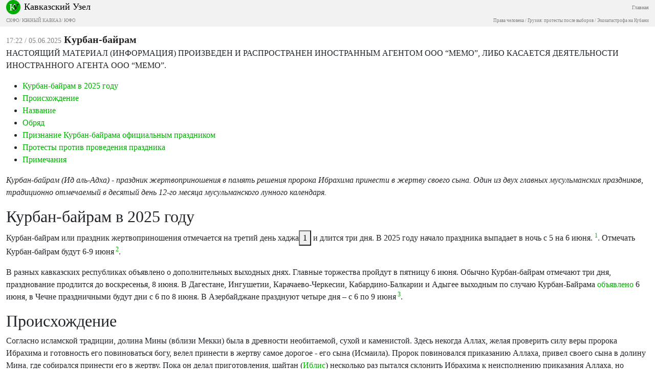

--- FILE ---
content_type: text/html; charset=utf-8
request_url: https://m.kavkaz-uzel.eu/articles/172728/
body_size: 13448
content:
<html><head><title>Кавказский Узел</title><meta content="width=device-width, initial-scale=1.0, user-scalable=no, minimum-scale=1.0, maximum-scale=1.0" name="viewport" /><script crossorigin="anonymous" integrity="sha384-A3rJD856KowSb7dwlZdYEkO39Gagi7vIsF0jrRAoQmDKKtQBHUuLZ9AsSv4jD4Xa" src="https://cdn.jsdelivr.net/npm/bootstrap@5.2.0/dist/js/bootstrap.bundle.min.js"></script><link crossorigin="anonymous" href="https://cdn.jsdelivr.net/npm/bootstrap@5.2.0/dist/css/bootstrap.min.css" integrity="sha384-gH2yIJqKdNHPEq0n4Mqa/HGKIhSkIHeL5AyhkYV8i59U5AR6csBvApHHNl/vI1Bx" rel="stylesheet" /><link href="http://fonts.googleapis.com/css?family=Roboto:400,100,100italic,300,300italic,400italic,500,500italic,700,700italic,900italic,900" rel="stylesheet" type="text/css" /><script crossorigin="anonymous" integrity="sha256-o88AwQnZB+VDvE9tvIXrMQaPlFFSUTR+nldQm1LuPXQ=" src="https://code.jquery.com/jquery-3.6.1.min.js"></script><link rel="stylesheet" href="/assets/mobile/application-f3cdec769dd8af548ddb3d8a2d8bac4889ba2c6f959c0a81cc9f614dabcd2f0d.css" media="screen" /><link href="https://cdn.jsdelivr.net/npm/swiper/swiper-bundle.min.css" rel="stylesheet" /></head><body><div class="subheader navbar"><div class="container-fluid"><div class="brand w-100"><div class="float-start"><a href="/"><img class="logo" src="/assets/ndesign/logo-f2bed66701ac1375ae5a0bc1a105e7797baa7458c9a60cb22677cb378af29db0.svg" /></a></div><div class="float-start title"><a href="/">Кавказский Узел</a></div><div class="float-end main-link"><a href="https://www.kavkaz-uzel.eu/">Главная</a></div><span aria-controls="navbarSupportedContent" aria-expanded="false" aria-label="Toggle navigation" class="float-end menu-button navbar-toggler collapsed" data-bs-target="#navbarSupportedContent" data-bs-toggle="collapse"></span></div><br /><div class="regions float-none"> <a href="/main_region/northdistrict">СКФО</a>/ <a href="/main_region/south-caucasus">ЮЖНЫЙ КАВКАЗ</a>/ <a href="/main_region/southdistrict">ЮФО</a></div><br /><div class="regions float-none"><a href="/category/human-rights"> Права человека</a> / <a href="/category/Georgia_elections_amid_protests">Грузия: протесты после выборов</a> / <a href="/category/ecological_disaster_Kuban">Экокатастрофа на Кубани</a></div><div class="collapse navbar-collapse" id="navbarSupportedContent"><ul class="navbar-nav me-auto mb-2 mb-lg-0"><li class="nav-item dropdown"><a aria-expanded="false" class="nav-link" data-bs-toggle="dropdown" href="#" id="news-dropdown" role="button">НОВОСТИ</a><ul aria-labelledby="new-dropdown" class="dropdown-menu"><li class="dd"><a class="dropdown-item" href="/rubric/11"> Лента новостей</a></li><li class="dd"><a class="dropdown-item" href="/rubric/1"> Хроники</a></li><li class="dd"><a class="dropdown-item" href="/rubric/12"> Дайджест СМИ</a></li><li class="dd"><a class="dropdown-item" href="/rubric/13"> Анонсы событий</a></li><li class="dd"><a class="dropdown-item" href="/rubric/1104"> Кавказ за неделю</a></li></ul></li><li class="nav-item dropdown"><a aria-expanded="false" class="nav-link" data-bs-toggle="dropdown" href="#" id="themes-dropdown" role="button">ТЕМЫ</a><ul aria-labelledby="themes-dropdown" class="dropdown-menu"><li class="dd"><a class="dropdown-item" href="/category/Caucasus_heroes"> Герои кавказа</a></li><li class="dd"><a class="dropdown-item" href="/category/human-rights"> Права человека</a></li><li class="dd"><a class="dropdown-item" href="/category/crime"> Преступность</a></li><li class="dd"><a class="dropdown-item" href="/category/conflicts"> Конфликты</a></li><li class="dd"><a class="dropdown-item" href="/category/culture"> Культура</a></li><li class="dd"><a class="dropdown-item" href="/category/politics">Политика</a></li><li class="dd"><a class="dropdown-item" href="/category/society">Общество</a></li><li class="dd"><a class="dropdown-item" href="/category/nature">Природа и экология</a></li><li class="dd"><a class="dropdown-item" href="/category/incidents">Проишествия</a></li><li class="dd"><a class="dropdown-item" href="/category/economics">Экономика</a></li><li class="dd"><a class="dropdown-item" href="/category/tourism">Туризм</a></li></ul></li><li class="nav-item dropdown"><a aria-expanded="false" class="nav-link" data-bs-toggle="dropdown" href="#" id="trends-dropwdown" role="button">ТРЕНДЫ</a><ul aria-labelledby="trends-dropdown" class="dropdown-menu"><li class="dd"><a class="dropdown-item" href="/category/Tumso_protiv_kadyrovtsev"> Тумсо против кадыровцев</a></li><li class="dd"><a class="dropdown-item" href="/category/Saakashvili_under_trial"> Саакашвили под судом</a></li><li class="dd"><a class="dropdown-item" href="/category/covid_caucasus"> Коронавирус рвется на Кавказ</a></li><li class="dd"><a class="dropdown-item" href="/category/elimination_of_memorials"> Ликвидация "Мемориалов"*</a></li><li class="dd"><a class="dropdown-item" href="/category/case_ingush_protest_leaders"> Ингушетия: дело лидеров протеста</a></li><li class="dd"><a class="dropdown-item" href="/category/Karabakh_bad_peace_or_war">Карабах: худой мир или война?</a></li><li class="dd"><a class="dropdown-item" href="/category/Saakashvili_and_the_elections_in_Georgia-2021">Саакашвили и выборы в Грузии-2021</a></li><li class="dd"><a class="dropdown-item" href="/category/dissent_in_Chechnya">Инакомыслие в Чечне</a></li><li class="dd"><a class="dropdown-item" href="/category/Chechen_krapovye_berets">Чеченские краповые береты</a></li><li class="dd"><a class="dropdown-item" href="/category/election_2021_south_of_russia">Выборы-2021: Юг России</a></li><li class="dd"><a class="dropdown-item" href="/category/Yerevan_and_Baku_redistribute_borders">Ереван и Баку делят границы</a></li><li class="dd"><a class="dropdown-item" href="/category/kullar_captured_by_covid">Дагестан: долгая дорога в Баку</a></li><li class="dd"><a class="dropdown-item" href="/category/murder_of_Tskayev_tortures_and_police">Убийство Цкаева: пытки и полиция</a></li><li class="dd"><a class="dropdown-item" href="/category/protests_in_Armenia">Протесты в Армении</a></li><li class="dd"><a class="dropdown-item" href="/category/Navalny_actions">Акции Навального</a></li><li class="dd"><a class="dropdown-item" href="/category/ngo_activists_pursuit">Преследование активистов</a></li><li class="dd"><a class="dropdown-item" href="/category/circassianquestion">Черкесский вопрос</a></li><li class="dd"><a class="dropdown-item" href="/category/Justice_Department_against_Jehovahs_Witnesses">Минюст против Свидетелей Иеговы</a></li><li class="dd"><a class="dropdown-item" href="/category/caliphate_takes_aim_at_caucasus">Кавказ под прицелом халифата</a></li><li class="dd"><a class="dropdown-item" href="/category/Opala_Arashukovyh">Опала Арашуковых</a></li></ul></li><li class="nav-item dropdown"><a aria-expanded="false" class="nav-link" data-bs-toggle="dropdown" href="#" id="anal-dropwdown" role="button">АНАЛИТИКА</a><ul aria-labelledby="anal-dropdown" class="dropdown-menu"><li class="dd"><a class="dropdown-item" href="/rubric/2">Статьи</a></li><li class="dd"><a class="dropdown-item" href="/rubric/21"> Доклады</a></li><li class="dd"><a class="dropdown-item" href="/rubric/22"> Публицистика</a></li><li class="dd"><a class="dropdown-item" href="/rubric/23"> Интервью</a></li><li class="dd"><a class="dropdown-item" href="/rubric/1103"> Северный Кавказ - статистика жертв</a></li></ul></li><li class="nav-item dropdown"><a aria-expanded="false" class="nav-link" data-bs-toggle="dropdown" href="#" id="enc-dropwdown" role="button">ЭНЦИКЛОПЕДИЯ</a><ul aria-labelledby="enc-dropdown" class="dropdown-menu"><li class="dd"><a class="dropdown-item" href="/rubric/41">Справочник</a></li><li class="dd"><a class="dropdown-item" href="/rubric/42"> Персоналии</a></li><li class="dd"><a class="dropdown-item" href="/rubric/4"> Книжная полка</a></li><li class="dd"><a class="dropdown-item" href="/rubric/43"> Нормативные акты</a></li><li class="dd"><a class="dropdown-item" href="/rubric/44"> Документы организаций</a></li><li class="dd"><a class="dropdown-item" href="/wiki"> Вики кавказа</a></li></ul></li><li class="nav-item"><a aria-expanded="false" class="nav-link" data-bs-toggle="dropdown" href="#" id="spec-dropwdown" role="button">СПЕЦПРОЕКТЫ<ul aria-labelledby="spec-dropdown" class="dropdown-menu"><li class="dd"><a class="dropdown-item" href="/category/Caucasus_heroes">Герои Кавказа</a></li><li class="dd"><a class="dropdown-item" href="/borders">Границы</a></li><li class="dd"><a class="dropdown-item" href="/weather/cities">608 прогнозов погоды</a></li></ul></a></li><li class="nav-item"><a class="nav-link" href="/forum/sections">ФОРУМ</a></li><li class="nav-item"><a class="nav-link" href="/blog_posts">БЛОГИ</a></li><li class="nav-item"><a class="nav-link" href="/videos">ВИДЕО</a></li><li class="nav-item"><a class="nav-link" href="/photo_albums">ФОТОАЛЬБОМЫ</a></li><li class="nav-item"><a class="nav-link" href="/weather/regions">ПОГОДА</a></li></ul></div></div></div><div class="container-fluid"><div class="article"><span class="datetime">17:22 / 05.06.2025</span><span class="title">Курбан-байрам</span><div class="body" data-io-article-url="https://m.kavkaz-uzel.eu/articles/172728/"><p>НАСТОЯЩИЙ МАТЕРИАЛ (ИНФОРМАЦИЯ) ПРОИЗВЕДЕН И РАСПРОСТРАНЕН ИНОСТРАННЫМ АГЕНТОМ ООО “МЕМО”, ЛИБО КАСАЕТСЯ ДЕЯТЕЛЬНОСТИ ИНОСТРАННОГО АГЕНТА ООО “МЕМО”.</p>
<div class="b-table-of-contents b-table-of-contents_right">
<ul>
<li class="deep_h2"><a href="#cont_1">Курбан-байрам в 2025 году</a></li>
<li class="deep_h2"><a href="#cont_2">Происхождение</a></li>
<li class="deep_h2"><a href="#cont_3">Название</a></li>
<li class="deep_h2"><a href="#cont_4">Обряд </a></li>
<li class="deep_h2"><a href="#cont_5">Признание Курбан-байрама официальным праздником</a></li>
<li class="deep_h2"><a href="#cont_6">Протесты против проведения праздника</a></li>
<li class="deep_h2"><a href="#cont_7">Примечания</a></li>
</ul>
</div>
<p><em>Курбан-байрам (Ид аль-Адха) - праздник жертвоприношения в память решения пророка Ибрахима принести в жертву своего сына. Один из двух главных мусульманских праздников, традиционно отмечаемый в десятый день 12-го месяца мусульманского лунного календаря.</em></p>
<h2 id="cont_1">Курбан-байрам в 2025 году</h2>
<p>Курбан-байрам или праздник жертвоприношения отмечается на третий день хаджа<span class="fnoteWrap" id="#wk_ft1" contenteditable="false"><button type="button" class="fnoteBtn " data-content="%D0%95%D0%B6%D0%B5%D0%B3%D0%BE%D0%B4%D0%BD%D0%BE%D0%B5%20%D0%BC%D1%83%D1%81%D1%83%D0%BB%D1%8C%D0%BC%D0%B0%D0%BD%D1%81%D0%BA%D0%BE%D0%B5%20%D0%BF%D0%B0%D0%BB%D0%BE%D0%BC%D0%BD%D0%B8%D1%87%D0%B5%D1%81%D1%82%D0%B2%D0%BE%20%D0%B2%20%D0%9C%D0%B5%D0%BA%D0%BA%D1%83%2C%20%D0%A1%D0%B0%D1%83%D0%B4%D0%BE%D0%B2%D1%81%D0%BA%D0%B0%D1%8F%20%D0%90%D1%80%D0%B0%D0%B2%D0%B8%D1%8F">1</button></span> и длится три дня. В 2025 году начало праздника выпадает в ночь с 5 на 6 июня. <sup class="for_footnote" id="note_link_1"><a href="#note_1"> 1</a></sup><span style="color: #454545;"><span style="font-family: RobotoFlex, Arial, sans-serif;"><span style="font-size: medium;">. </span></span></span>Отмечать Курбан-байрам будут 6-9 июня<sup class="for_footnote" id="note_link_2"><a href="#note_2"> 2</a></sup>.</p>
<p>В разных кавказских республиках объявлено о дополнительных выходных днях. Главные торжества пройдут в пятницу 6 июня. Обычно Курбан-байрам отмечают три дня, празднование продлится до воскресенья, 8 июня. В Дагестане, Ингушетии, Карачаево-Черкесии, Кабардино-Балкарии и Адыгее выходным по случаю Курбан-Байрама <a href="/articles/411783">объявлено</a> 6 июня, в Чечне праздничными будут дни с 6 по 8 июня. В Азербайджане празднуют четыре дня – с 6 по 9 июня<sup class="for_footnote" id="note_link_3"><a href="#note_3"> 3</a></sup>.</p>
<h2 id="cont_2">Происхождение</h2>
<p>Согласно исламской традиции, долина Мины (вблизи Мекки) была в древности необитаемой, сухой и каменистой. Здесь некогда Аллах, желая проверить силу веры пророка Ибрахима и готовность его повиноваться богу, велел принести в жертву самое дорогое - его сына (Исмаила). Пророк повиновался приказанию Аллаха, привел своего сына в долину Мина, где собирался принести его в жертву. Пока он делал приготовления, шайтан (<a href="/articles/208574/">Иблис</a>) несколько раз пытался склонить Ибрахима к неисполнению приказания Аллаха, но пророк смог отогнать дьявола, бросая в него камешки (так появился ритуал бросания камешков во время <a href="/articles/171622/">хаджа</a>). Когда же Ибрахим попытался перерезать сыну горло, нож не причинил никакого вреда, а посланный Аллахом ангел Джабраил заменил сына жертвенным бараном.</p>
<h2 id="cont_3">Название</h2>
<p>По-арабски праздник называется <em>Ид аль-Адха </em> (عيد الأضحى‎) и переводится как "праздник жертвы". Другое арабское слово, обозначающее жертву – <em>курбан</em> (قربان‎‎.). Слово "байрам" в турецком языке обозначает "праздник" - религиозный или светский. Изначально оно происходит из среднеперсидского (paδrām). В результате долгого влияния Османской Турции на народы Балканского полуострова, юго-восточной Европы и Кавказа среди мусульман, живших на этих территориях, в основном распространилось турецкое название праздника - Курбан-байрам. </p>
<p>Мусульмане называют Курбан-байрам "Большим праздником", тогда как праздник разговения после завершения <a href="/articles/151747/">Рамадана </a>- <a href="/articles/209618/">Ураза-байрам</a> (<em>Ид аль-Фитр</em>) считается "Малым праздником".</p>
<h2 id="cont_4">Обряд </h2>
<p>Праздник отмечается в долине Мина в десятый день 12-го месяца мусульманского лунного календаря <em>зуль-хиджа</em> и длится три-четыре дня. Поскольку далеко не все мусульмане могут совершить хадж в Мекку, чтобы в священном месте лично принести жертву, ислам предписывает всем мусульманам исполнять кульминационную часть обряда не только в Мекке, а всюду, где есть мусульманская община (<em>умма</em>). В это время принято всем, особенно родственникам и знакомым совершающих хадж, искренне сопереживать паломникам, Помыслы должны быть сосредоточены на идее жертвоприношения и самопожертвования, которая выражается в ритуале заклания жертвенного животного – барана, козы, коровы или верблюда. </p>
<p>День жертвоприношения начинают праздновать с раннего утра, когда мусульмане идут в мечеть к утренней молитве, но прежде необходимо совершить полное омовение, надеть новую и чистую одежду. Молитву совершают натощак. По окончании утреннего намаза (молитвы) верующие возвращаются домой, а затем, по желанию, собираются группами на улице или во дворах, где поют хором славословие Аллаху (<em>такбир</em>). Затем они снова отправляются в мечеть или на специально отведенную площадку, где мулла или имам-хатыб произносит проповедь.</p>
<p>По окончании проповеди мусульмане идут обычно на кладбище молиться за умерших. Вернувшись с кладбища, приступают к жертвенному обряду, в знак готовности служить Богу. Мусульманин, совершив заклание, должен обязательно накормить бедных и голодных. Ритуальное угощение - <em>худойи</em>, <em>садака </em>- устраивается во избежание всевозможных несчастий и болезней.</p>
<p>Животных приносят в жертву не для того, чтобы умилостивить Бога, но для обеспечения общины мясом. «Не мясо, не кровь их восходит к Богу; но восходит к Нему ваше благочестие» (Коран, сура 22, 38). Исламские принципы убоя животных состоят в том, чтобы причинить животному как можно меньше страданий и боли. Обычно животное убивают, перерезая ему острым ножом яремную вену. Во время этой процедуры творятся молитвы. </p>
<p>Близким, друзьям и родственникам в дни праздника стараются сделать подарки. В последующие после праздника дни обычно наносят визиты к родным и близким знакомым, так как посещение в дни праздника жертвоприношения считается благословенным и желательным.</p>
<h2 id="cont_5">Признание Курбан-байрама официальным праздником</h2>
<p>Курбан-байрам является официальным праздничным днем в традиционных мусульманских странах, таких как Саудовская Аравия, Турция, ОАЭ, Иордания, Египет и др. В странах преимущественно христианских по вероисповеданию (США, Канада, Австралия, Великобритания) Курбан-байрам отмечается местными мусульманскими общинами<sup class="for_footnote" id="note_link_4"><a href="#note_4"> 4</a></sup>.</p>
<p>В то же время в некоторых странах, где подавляющее большинство составляют христиане, Курбан-байрам также причислен к разряду официальных праздников. Например, в сентябре 2016 года в Кении президент республики объявил Курбан-байрам официальным праздником<sup class="for_footnote" id="note_link_5"><a href="#note_5"> 5</a></sup>.</p>
<p>В России этот праздник считается официальным в <a href="/articles/10522/">Адыгее</a>, Башкирии, <a href="/articles/10471/">Дагестане</a>, <a href="/articles/10472/">Ингушетии</a>, <a href="/articles/10473/">Кабардино-Балкарии</a>, <a href="/articles/10474/">Карачаево-Черкесии</a>, Татарстане, <a href="/articles/10421/">Чечне</a>, Крыму.</p>
<h2 id="cont_6">Протесты против проведения праздника</h2>
<p>В ряде стран мира - в Европе и, в частности, в России, правительства и обычные граждане выражали недовольство мусульманской ритуальной практикой убоя животных при жертвоприношении в период Курбан-байрама. </p>
<p>В 2003 году советники правительства Великобритании потребовали немедленно запретить применение мусульманских и иудейских методов убоя скота<sup class="for_footnote" id="note_link_6"><a href="#note_6"> 6</a></sup>.</p>
<p>В ряде европейских стран были запрещены публичные жертвоприношения животных, а также введен запрет на их убийство без предварительного оглушения.</p>
<p>В 2005, 2006 и в 2010 годах в Москве неоднократно выражали недовольство практикой публичного жертвоприношения животных около мечетей <sup class="for_footnote" id="note_link_7"><a href="#note_7"> 7</a></sup>. </p>
<p>Защитники животных выражали общее мнение горожан практикой жестокого обращения с животными, а также указывали на то, что восприятие сцен жестокости и насилия как нормы способствует ожесточению людей<sup class="for_footnote" id="note_link_8"><a href="#note_8"> 8</a></sup>. </p>
<p>В 2006 году в Москве был введен запрет на публичные жертвоприношения (каждой мечети разрешено забить всего по одному животному). Горожане в особенности переживали за детей, считая, что лицезрение смерти жертвенных бараном может отрицательно сказаться на их психике.</p>
<p>В 2010 году ряд известных деятелей медийной культуры обратились в московскую мэрию с просьбой запретить убийство животных - пусть и ритуальное - на улицах столицы. Авторы обращения отмечали, что "прилюдный забой жертвенных животных вынуждены наблюдать многие москвичи, в том числе и дети". Деятели культуры заявили, что с уважением относятся к исламу, но считают, что "кровавые публичные жертвоприношения являются чужеродной традицией для России".</p>
<p>В ответ на это обращение директор центра стандартизации и сертификации "Халяль" совета муфтиев России (Москва) Жафар Азизбаев заявил, что "Резать баранов надо на бойне. Забивать животных на улице или даже в грузовиках - это азиатчина, полная антисанитария. Многие приезжие, к сожалению, повторяют традиции своих деревень. Но мы это не приветствуем" <sup class="for_footnote" id="note_link_9"><a href="#note_9"> 9</a></sup>. </p>
<p>В 2015 году защитники прав животных Бельгии выступили против практики публичного жертвоприношения животных. Для мусульманской общины Брюсселя, однако, властями были выделены три специальных места для убоя животных<sup class="for_footnote" id="note_link_10"><a href="#note_10"> 10</a></sup>.</p>
<h2 id="cont_7">Примечания</h2>
<ol id="notes">
<li id="note_1" title="сноска" data-number="1">https://zakatfund.ru/kurban-bajram-2025/</li>
<li id="note_2" title="сноска" data-number="2">Курбан-Байрам в 2025 году: дата и традиции праздника жертвоприношения // РИА “Новости”, 05.06.2025.</li>
<li id="note_3" title="сноска" data-number="3">В Азербайджане в июне 4 дня подряд будут нерабочими // Oxu.az, 22.05.2025.</li>
<li id="note_4" title="сноска" data-number="4">Eid-al-Adha // Timeanddate.com.</li>
<li id="note_5" title="сноска" data-number="5">Kenya makes Eid al-Adha festival into public holiday // Anadolu Agency, 09.09.2016.</li>
<li id="note_6" title="сноска" data-number="6">В Великобритании требуют запретить еврейский и мусульманский способы убоя скота // NEWSru, 11.06.2003.</li>
<li id="note_7" title="сноска" data-number="7">Обращение Центра защиты прав животных "Вита" к мэру Москвы Юрию Лужкову по поводу традиций празднования Курбан-байрама // Интерфакс, 22.02.2005; У мусульман праздник Жертвоприношения // Правда.ру, 15.11.2010.</li>
<li id="note_8" title="сноска" data-number="8">Обращение Центра защиты прав животных "Вита" к мэру Москвы Юрию Лужкову по поводу традиций празднования Курбан-байрама // Интерфакс, 22.02.2005.</li>
<li id="note_9" title="сноска" data-number="9">Звезды шоу-бизнеса просят московскую мэрию запретить забой баранов на улицах во время Курбан-байрама // Комсомольская правда, 20.11.2010.</li>
<li id="note_10" title="сноска" data-number="10">European Islamophobia Report 2015. E.Bayraklı E. &amp; F.Hafez. Ankara, 2015. P. 59.</li>
</ol><div class="author"><span>Автор:</span><span>Кавказский Узел</span></div></div></div><div id="comments"><div class="comments" id="comments"><div class="comment row" id="comment-1328920"><div class="col-2"><div class="avatar"><img src="https://robohash.org/91ec7aa9e9.png?size=50x50&amp;set=set1" width="37" height="37" /></div></div><div class="col-10"><div class="header"><span class="time">09.07.2022 в 11:57</span><span class="nickname">cyrus_armstrong</span></div><div class="body"><img src="https://imageup.ru/img97/3970615/screenshot_20220709-114952_whatsapp.jpg" alt=""></div></div></div><div class="comment row" id="comment-1328921"><div class="col-2"><div class="avatar"><img src="https://robohash.org/91ec7aa9e9.png?size=50x50&amp;set=set1" width="37" height="37" /></div></div><div class="col-10"><div class="header"><span class="time">09.07.2022 в 11:58</span><span class="nickname">cyrus_armstrong</span></div><div class="body"><img src="https://imageup.ru/img44/3970616/screenshot_20220709-115345_whatsapp.jpg" alt=""></div></div></div><div class="comment row" id="comment-1328922"><div class="col-2"><div class="avatar"><img src="https://robohash.org/91ec7aa9e9.png?size=50x50&amp;set=set1" width="37" height="37" /></div></div><div class="col-10"><div class="header"><span class="time">09.07.2022 в 11:59</span><span class="nickname">cyrus_armstrong</span></div><div class="body">Точки по продаже жертвенного скота в Грозном.&nbsp;</div></div></div><div class="comment row" id="comment-1233831"><div class="col-2"><div class="avatar"><img src="https://robohash.org/aa982455d4.png?size=50x50&amp;set=set1" width="37" height="37" /></div></div><div class="col-10"><div class="header"><span class="time">19.07.2021 в 08:26</span><span class="nickname">britany_rohan</span></div><div class="body">Курбан - дело обязательное для мусульманина. но с каждым годом совершать обряд жертвоприношения становится все сложнее и сложнее. По крайней мере у нас в Чечне. Все потому что цены на скот постоянно растут. Лет 5 назад за 8-10 тысяч рублей я мог купить отборного барашка, сегодня же за эту сумму могу приобрести разве что мелкую овцу или большого ягненка. Плюс, если хочешь, чтобы животное зарезали и разделали на месте, надо платить мяснику тысячу (прежде было 500 рублей). Вот и делайте выводы. Те кто у власти, они просто брезгуют такой мелочью как овцы для курбана. Им обязательно "валить" верблюдов да откормленных быков, причем за каждого члена своей семьи, да еще и с обязательной демонстрацией по местному ТВ. Это как бы показатель их "крутизны" и возможностей. А народ должен обходиться тем. что есть. Правда, и малоимущим они подкидывают овец, но это, обычно. бывают такие заморенные животины, что их даже жалко приносить в жертву. А так все в Чечне хорошо. и самое главное - "Ахмат-сила", "наш падишах - лучший" и "Шеф -чемпион".</div></div></div><div class="comment row" id="comment-1328861"><div class="col-2"><div class="avatar"><img src="https://robohash.org/e368370d04.png?size=50x50&amp;set=set1" width="37" height="37" /></div></div><div class="col-10"><div class="header"><span class="time">09.07.2022 в 09:09</span><span class="nickname">randall_streich</span></div><div class="body">Сегодня первый день Курбана, но в Чечне далеко не все могут себе позволить совершить этот обязательный для верующих обряд. Элементарно у людей нет средств. Фонд Кадырова, расщедрился. раздав мелкий скот малоимущим семьям. В одном только Грозненском районе, как утверждается, роздано 1 330 овец (https://www.grozny-inform.ru/news/society/140901/). Кроме того, в Управлении Росгвардии по Чечне, опять же от имени кадырвоского фонда был роздан жертвенный скот для семей погибших военнослужащих и&nbsp; ветеранов-инвалидов (https://www.grozny.tv/news/blagotvoritelnost/49292). А вот как быть тем, кто не включен в категорию "малоимущих", и не является членом семьи кадыровских силовиков, большой вопрос. Они фактически вынуждены выживать самостоятельно или просить помощи у других людей. Наглядный пример - вот этот пост в Инстаграм "ЧП Чечня" (https://www.instagram.com/p/CfwMzycDCzo/) - "Ассаляму 1алейкум, братья и сестры. В Грозном живет женщина которая болеет, и оказалось в трудной ситуации, хочу попросить тех кто раздает г1урбан да'акъ (часть мяса от жертвенного животного), мог бы её тоже включить в свой список? У неё ребёнок тоже болен, у кого есть такая возможность позвоните пожалуйста: 8928 016 55 20 живет в Грозном!". Некоторые комментаторы попросили номер банковской карты нуждающейся женщины, другие отреагировали по-разному. "Кадыров пусть поможет". - nina_saakyan_56. "А где фонд Аймани (Кадыровой)???? Они каждый год получают 300 миллиардов рублей , куда уходят эти деньги????". - akxa_stag. От себя добавлю. что таких нуждающихся людей в Чечне, много. Просто в силу разных причин они не обращаются за помощью к властям. не клянчат у зажравшихся чиновников какие-то средства и не просят. чтобы их включили в списки малоимущих. Просить милостыню в Чечне всегда считалось постыдным делом. Лично знаю три семьи с малолетними детьми, в которых нет взрослых мужчин, что выживают исключительно на тот мизер, который зарабатывают матери, трудясь на стройках. Ч А вся Чечня, сегодня вечером в новостях будет в очередной раз наблюдать, как семья Кадырова совершает обряд жертвоприношения, верблюдами и быками за каждого члена семьи. Народ должен видеть и верить в благочестивость своего "падишаха".<p></p></div></div></div><div class="comment row" id="comment-1328923"><div class="col-2"><div class="avatar"><img src="https://robohash.org/fce958e14f.png?size=50x50&amp;set=set1" width="37" height="37" /></div></div><div class="col-10"><div class="header"><span class="time">09.07.2022 в 12:03</span><span class="nickname">tianna</span></div><div class="body">Колхоз - дело добровольное. но я предпочитаю покупать на г1урбан барашка. На месте его тебе разделают, уложат в пакеты и выдадут на руки. За это доплата в 500 рублей.</div></div></div><div class="comment row" id="comment-1328918"><div class="col-2"><div class="avatar"><img src="https://robohash.org/91ec7aa9e9.png?size=50x50&amp;set=set1" width="37" height="37" /></div></div><div class="col-10"><div class="header"><span class="time">09.07.2022 в 11:48</span><span class="nickname">cyrus_armstrong</span></div><div class="body">Проехались с утра по нескольким точкам в Грозном, где торгуют мелким скотом для курбана. Цены неприятно удивили. Мелкая овца стоит от 12 тысяч рублей, чуть побольше 14-15-18 тысяч рублей и выше. Брат вскладчину с соседями (семь человек. как полагается). купил быка на курбан. Каждому обошлось в 15 тысяч рублей. Год назад цены были ниже, тысяч на 4-5.&nbsp;</div></div></div></div></div></div><footer class="footer"><div class="container-fluid"><div class="info"><div class="social"><span class="rus"><a target="_blank" href="https://t.me/cknot"><img src="/assets/ndesign/soc/tg-7a9d0ceee02eb4bbdcc19ac883dd1b1088a07ea84722ee36f436938e43089b6d.svg" /></a><a target="_blank" href="https://www.instagram.com/kavkaz_uzel.eu/"><img src="/assets/ndesign/soc/ig-37b23025f8cba305acb9e07e22200a357f35025770ea0138307c77e398461e36.svg" /></a><a target="_blank" href="https://www.youtube.com/user/CaucasianKnot"><img src="/assets/ndesign/soc/yt-a48aec3ca20ede3d51b2d9052ea8e788f389e60fdfefb258d74111298efb7294.svg" /></a><a target="_blank" href="https://twitter.com/caucasianknot"><img src="/assets/ndesign/soc/tw-05a6ff0573f9c96ff2633e1b4020ddd0929143e334131f8877207b8e14e3612c.svg" /></a><a target="_blank" href="https://vk.com/kavkaz.uzel"><img src="/assets/ndesign/soc/vk-f9fea2f486d8b83297d069bc68c70fb6a66ce72229cfd1e6d794fd1138bef013.svg" /></a><a target="_blank" href="https://www.kavkaz-uzel.eu/articles.rss"><img src="/assets/ndesign/soc/rss-5fc70417f9299337dce5ca4007462b1f4d7798817a6d3e1b19751bc9ae1a1b9e.svg" /></a></span><span class="english">English:</span><span class="eng"><a target="_blank" href="https://www.youtube.com/user/CaucasianKnotEnglish"><img src="/assets/ndesign/soc/yt-a48aec3ca20ede3d51b2d9052ea8e788f389e60fdfefb258d74111298efb7294.svg" /></a><a target="_blank" href="https://twitter.com/CaucasianKnotEn"><img src="/assets/ndesign/soc/tw-05a6ff0573f9c96ff2633e1b4020ddd0929143e334131f8877207b8e14e3612c.svg" /></a></span><span class="apps"><a target="_blank" href="https://play.google.com/store/apps/details?id=ru.sambino.ionic&amp;hl=ru&amp;gl=US"><img src="/assets/ndesign/gplay-b7283d3f2f18f6f96933e453d9603e15f87b773242d22705db55d0dd4fa01863.svg" /></a><a target="_blank" href="https://itunes.apple.com/ru/app/kavkazskij-uzel/id1154933161?mt=8"><img src="/assets/ndesign/appstore-06a03d1119e1b737290e47612ee97bacfa905032fb9ca831a88e7f20b350e9b9.svg" /></a></span></div><div class="desc"><div class="cite"><span class="copyright">18+  © «Кавказский Узел»</span>При цитировании информации гиперссылка на Интернет-СМИ «Кавказский узел» обязательна
     Использование фото возможно только с предварительного согласия Интернет-СМИ «Кавказский узел»</div><div class="rules"><a href="/articles/162647/">Правила поведения пользователей на интерактивных сервисах Кавказского Узла</a></div></div></div></div></footer></body></html>